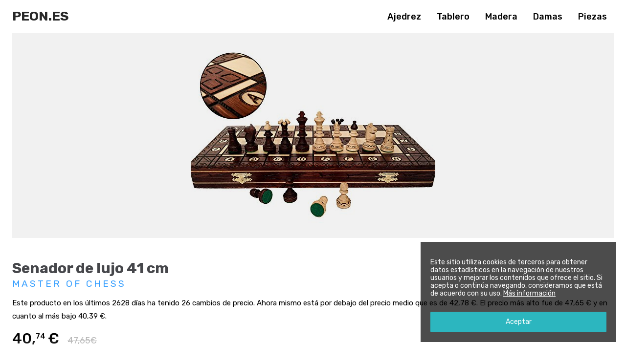

--- FILE ---
content_type: text/html; charset=UTF-8
request_url: https://www.peon.es/senador-de-lujo-41-cm/
body_size: 5990
content:
<!DOCTYPE html>
<html lang="es">
<head>
<meta http-equiv="Content-Type" content="text/html; charset=UTF-8">
<meta name="viewport" content="width=device-width, initial-scale=1.0">
<meta http-equiv="X-UA-Compatible" content="ie=edge">
<title>Senador de lujo 41 cm - Peon.es</title>

<!-- This site is optimized with the Yoast SEO plugin v12.1 - https://yoast.com/wordpress/plugins/seo/ -->
<meta name="description" content="Tratamos hoy de despejaros las dudas sobre Senador de lujo 41 cm Amazon lo ofrece con seguridad y comodidad en la entrega. El precio actual es de 40,7"/>
<link rel="canonical" href="https://www.peon.es/senador-de-lujo-41-cm/" />
<meta property="og:locale" content="es_ES" />
<meta property="og:type" content="article" />
<meta property="og:title" content="Senador de lujo 41 cm - Peon.es" />
<meta property="og:description" content="Tratamos hoy de despejaros las dudas sobre Senador de lujo 41 cm Amazon lo ofrece con seguridad y comodidad en la entrega. El precio actual es de 40,7" />
<meta property="og:url" content="https://www.peon.es/senador-de-lujo-41-cm/" />
<meta property="og:site_name" content="Tienda online especialista en ajedrez" />
<meta property="article:section" content="Sin categoría" />
<meta property="article:published_time" content="2018-11-08T08:48:19+00:00" />
<meta property="article:modified_time" content="2018-12-14T05:56:58+00:00" />
<meta property="og:updated_time" content="2018-12-14T05:56:58+00:00" />
<meta property="og:image" content="https://aws.ams3.cdn.digitaloceanspaces.com/76/d4/1d/8c/517vm5dvjbl.jpg" />
<meta property="og:image:secure_url" content="https://aws.ams3.cdn.digitaloceanspaces.com/76/d4/1d/8c/517vm5dvjbl.jpg" />
<meta property="og:image:width" content="500" />
<meta property="og:image:height" content="375" />
<meta name="twitter:card" content="summary_large_image" />
<meta name="twitter:description" content="Tratamos hoy de despejaros las dudas sobre Senador de lujo 41 cm Amazon lo ofrece con seguridad y comodidad en la entrega. El precio actual es de 40,7" />
<meta name="twitter:title" content="Senador de lujo 41 cm - Peon.es" />
<meta name="twitter:image" content="https://aws.ams3.cdn.digitaloceanspaces.com/76/d4/1d/8c/517vm5dvjbl.jpg" />
<script type='application/ld+json' class='yoast-schema-graph yoast-schema-graph--main'>{"@context":"https://schema.org","@graph":[{"@type":"WebSite","@id":"https://www.peon.es/#website","url":"https://www.peon.es/","name":"Tienda online especialista en ajedrez","potentialAction":{"@type":"SearchAction","target":"https://www.peon.es/?s={search_term_string}","query-input":"required name=search_term_string"}},{"@type":"ImageObject","@id":"https://www.peon.es/senador-de-lujo-41-cm/#primaryimage","url":"https://www.peon.es/wp-content/uploads/sites/76/2018/11/517vm5dvjbl.jpg","width":500,"height":375},{"@type":"WebPage","@id":"https://www.peon.es/senador-de-lujo-41-cm/#webpage","url":"https://www.peon.es/senador-de-lujo-41-cm/","inLanguage":"es","name":"Senador de lujo 41 cm - Peon.es","isPartOf":{"@id":"https://www.peon.es/#website"},"primaryImageOfPage":{"@id":"https://www.peon.es/senador-de-lujo-41-cm/#primaryimage"},"datePublished":"2018-11-08T08:48:19+00:00","dateModified":"2018-12-14T05:56:58+00:00","author":{"@id":"https://www.peon.es/#/schema/person/0b32fa12dc41d5bc05899467f0141a06"},"description":"Tratamos hoy de despejaros las dudas sobre Senador de lujo 41 cm Amazon lo ofrece con seguridad y comodidad en la entrega. El precio actual es de 40,7"},{"@type":["Person"],"@id":"https://www.peon.es/#/schema/person/0b32fa12dc41d5bc05899467f0141a06","name":"webmaster","image":{"@type":"ImageObject","@id":"https://www.peon.es/#authorlogo","url":"https://secure.gravatar.com/avatar/e8e2def7bd304d6bcc6770d6eb0af9a2?s=96&d=mm&r=g","caption":"webmaster"},"sameAs":[]}]}</script>
<!-- / Yoast SEO plugin. -->

<link rel='dns-prefetch' href='//www.google.com' />
<link rel='dns-prefetch' href='//s.w.org' />
<link rel="alternate" type="application/rss+xml" title="Tienda online especialista en ajedrez &raquo; Senador de lujo 41 cm RSS de los comentarios" href="https://www.peon.es/senador-de-lujo-41-cm/feed/" />
		<script type="text/javascript">
			window._wpemojiSettings = {"baseUrl":"https:\/\/s.w.org\/images\/core\/emoji\/12.0.0-1\/72x72\/","ext":".png","svgUrl":"https:\/\/s.w.org\/images\/core\/emoji\/12.0.0-1\/svg\/","svgExt":".svg","source":{"concatemoji":"https:\/\/www.peon.es\/wp-includes\/js\/wp-emoji-release.min.js?ver=5.2.3"}};
			!function(a,b,c){function d(a,b){var c=String.fromCharCode;l.clearRect(0,0,k.width,k.height),l.fillText(c.apply(this,a),0,0);var d=k.toDataURL();l.clearRect(0,0,k.width,k.height),l.fillText(c.apply(this,b),0,0);var e=k.toDataURL();return d===e}function e(a){var b;if(!l||!l.fillText)return!1;switch(l.textBaseline="top",l.font="600 32px Arial",a){case"flag":return!(b=d([55356,56826,55356,56819],[55356,56826,8203,55356,56819]))&&(b=d([55356,57332,56128,56423,56128,56418,56128,56421,56128,56430,56128,56423,56128,56447],[55356,57332,8203,56128,56423,8203,56128,56418,8203,56128,56421,8203,56128,56430,8203,56128,56423,8203,56128,56447]),!b);case"emoji":return b=d([55357,56424,55356,57342,8205,55358,56605,8205,55357,56424,55356,57340],[55357,56424,55356,57342,8203,55358,56605,8203,55357,56424,55356,57340]),!b}return!1}function f(a){var c=b.createElement("script");c.src=a,c.defer=c.type="text/javascript",b.getElementsByTagName("head")[0].appendChild(c)}var g,h,i,j,k=b.createElement("canvas"),l=k.getContext&&k.getContext("2d");for(j=Array("flag","emoji"),c.supports={everything:!0,everythingExceptFlag:!0},i=0;i<j.length;i++)c.supports[j[i]]=e(j[i]),c.supports.everything=c.supports.everything&&c.supports[j[i]],"flag"!==j[i]&&(c.supports.everythingExceptFlag=c.supports.everythingExceptFlag&&c.supports[j[i]]);c.supports.everythingExceptFlag=c.supports.everythingExceptFlag&&!c.supports.flag,c.DOMReady=!1,c.readyCallback=function(){c.DOMReady=!0},c.supports.everything||(h=function(){c.readyCallback()},b.addEventListener?(b.addEventListener("DOMContentLoaded",h,!1),a.addEventListener("load",h,!1)):(a.attachEvent("onload",h),b.attachEvent("onreadystatechange",function(){"complete"===b.readyState&&c.readyCallback()})),g=c.source||{},g.concatemoji?f(g.concatemoji):g.wpemoji&&g.twemoji&&(f(g.twemoji),f(g.wpemoji)))}(window,document,window._wpemojiSettings);
		</script>
		<style type="text/css">
img.wp-smiley,
img.emoji {
	display: inline !important;
	border: none !important;
	box-shadow: none !important;
	height: 1em !important;
	width: 1em !important;
	margin: 0 .07em !important;
	vertical-align: -0.1em !important;
	background: none !important;
	padding: 0 !important;
}
</style>
	<link rel='stylesheet' id='wp-block-library-css'  href='https://www.peon.es/wp-includes/css/dist/block-library/style.min.css?ver=5.2.3' type='text/css' media='all' />
<link rel='stylesheet' id='reset-css'  href='https://www.peon.es/wp-content/themes/pelicano02/css/normalize.css?ver=1542205076' type='text/css' media='all' />
<link rel='stylesheet' id='wpstyles-css'  href='https://www.peon.es/wp-content/themes/pelicano02/css/wordpress.css?ver=1542205076' type='text/css' media='all' />
<link rel='stylesheet' id='mainstyles-css'  href='https://www.peon.es/wp-content/themes/pelicano02/css/style.css?ver=1556883710' type='text/css' media='all' />
<script type='text/javascript' src='https://www.peon.es/wp-includes/js/jquery/jquery.js?ver=1.12.4-wp'></script>
<script type='text/javascript' src='https://www.peon.es/wp-includes/js/jquery/jquery-migrate.min.js?ver=1.4.1'></script>
<link rel='https://api.w.org/' href='https://www.peon.es/wp-json/' />
<!-- Hmm -->
<link rel="alternate" type="application/json+oembed" href="https://www.peon.es/wp-json/oembed/1.0/embed?url=https%3A%2F%2Fwww.peon.es%2Fsenador-de-lujo-41-cm%2F" />
<link rel="alternate" type="text/xml+oembed" href="https://www.peon.es/wp-json/oembed/1.0/embed?url=https%3A%2F%2Fwww.peon.es%2Fsenador-de-lujo-41-cm%2F&#038;format=xml" />
</head>

<body class="post-template-default single single-post postid-347 single-format-standard">

<header id="header">
	<div class="bar">
		<div class="logo">
			<h1><a href="https://www.peon.es">
				Peon.es			</a></h1>
		</div>

					<ul class="links">
								<li><a href="/search/ajedrez">Ajedrez</a></li>
								<li><a href="/search/tablero">Tablero</a></li>
								<li><a href="/search/madera">Madera</a></li>
								<li><a href="/search/damas">Damas</a></li>
								<li><a href="/search/piezas">Piezas</a></li>
							</ul>
		
		
	</div>
</header>

<div id="wrapper">

	<div class="single-product">
		<div class="col-left">
			<div class="image"><a class="image-box" href="https://amzn.to/2D9PX6L" target="_blank"><img src="https://aws.ams3.cdn.digitaloceanspaces.com/76/d4/1d/8c/517vm5dvjbl.jpg" alt="Senador de lujo 41 cm"></a></div>		</div>

		<div class="sheet">
			<h1>Senador de lujo 41 cm</h1>

			<h2 class="brand"><a href="master-of-chess">Master of Chess</a></h2>
			<p class="price-summary">Este producto en los últimos 2628 días ha tenido 26 cambios de precio. Ahora mismo está por debajo del precio medio que es de 42,78 €. El precio más alto fue de 47,65 € y en cuanto al más bajo 40,39 €.</p><div class="price priceAB">40,<span class="price-decimal">74</span>&euro; <span class="max-price">47,65&euro;</span></div><div class="gotomerchant double-button"><a target="_blank" rel="nofollow" class="merchant-view-product with-icon icon-amazon" href="https://amzn.to/2D9PX6L">Ver en Amazon</a><a target="_blank" rel="nofollow" class="merchant-add-to-cart with-icon icon-cart" href="http://www.amazon.es/gp/aws/cart/add.html?AssociateTag=ruboskizo-21&ASIN.1=B015EO71WQ&Quantity.1=1">Añadir al carrito</a></div>
			<div class="content contentAB"><p>Tratamos hoy de despejaros las dudas sobre Senador de lujo 41 cm Amazon lo ofrece con seguridad y comodidad en la entrega. El precio actual es de 40,74 &euro;, buena oferta pídelo ya. La compra online nos hace las cosas más fáciles. La comodidad de hacer la compra por Internet.</p>
</div>

			<div class="features featuresAB"><b>Características</b><ul><li><h2>16 pulgadas de madera decorativa del juego de ajedrez</h2></li><li><h2>Juego clásico hecho a mano</h2></li><li><h2>Juego de ajedrez clásico</h2></li><li><h2>Rey tamaño: 7.5 cm / 2.9 pa</h2></li><li><h2>Tamaño del tablero de ajedrez: 41 x 41 x 2.5 cm / 16 x 16 x 1 pa</h2></li><li><h2>Cuadrado tamaño: cm / pa</h2></li><li><h2>¡Éste es apenas uno de muchos de nuestros artículos de la calidad! ¡Compruebe nuestra oferta para más!</h2></li></ul></div>		</div>
	</div>

	<h3 class="relateditems-title">Productos que te pueden interesar...</h3><ul class="relateditems grid"><li><div class="image"><a class="image-link" href="https://www.peon.es/albatros-1333/" data-details="Ver Detalles"><img src="https://aws.ams3.cdn.digitaloceanspaces.com/76/d4/1d/8c/41j5ei-x8l.jpg" alt="Albatros 1333"></a></div><div class="name"><a href="https://www.peon.es/albatros-1333/"><h2 title="Albatros 1333" class="name">Albatros 1333</h2></a></div><div class="price">38,99&euro;</div></li><li><div class="image"><a class="image-link" href="https://www.peon.es/piezas-de-ajedrez-de-madera/" data-details="Ver Detalles"><img src="https://aws.ams3.cdn.digitaloceanspaces.com/76/d4/1d/8c/41sqfqw4xjl.jpg" alt="Piezas de ajedrez de madera"></a></div><div class="name"><a href="https://www.peon.es/piezas-de-ajedrez-de-madera/"><h2 title="Piezas de ajedrez de madera" class="name">Piezas de ajedrez de madera</h2></a></div><div class="price">34,90&euro;</div></li><li><div class="image"><a class="image-link" href="https://www.peon.es/ajedrez-electronico-chessman-elite/" data-details="Ver Detalles"><img src="https://aws.ams3.cdn.digitaloceanspaces.com/76/d4/1d/8c/41ggngca9vl.jpg" alt="Ajedrez electrónico chessman elite"></a></div><div class="name"><a href="https://www.peon.es/ajedrez-electronico-chessman-elite/"><h2 title="Ajedrez electrónico chessman elite" class="name">Ajedrez electrónico chessman elite</h2></a></div><div class="price">39,95&euro;</div></li><li><div class="image"><a class="image-link" href="https://www.peon.es/tablero-de-madera-y-ajuste-las-piezas-ajedrez-magnetico-plegable-viaje-juegos-25-x-25-cm/" data-details="Ver Detalles"><img src="https://aws.ams3.cdn.digitaloceanspaces.com/76/d4/1d/8c/51oua27wk2bl.jpg" alt="Tablero de madera y ajuste las piezas ajedrez magnético plegable viaje juegos 25 x 25 cm"></a></div><div class="name"><a href="https://www.peon.es/tablero-de-madera-y-ajuste-las-piezas-ajedrez-magnetico-plegable-viaje-juegos-25-x-25-cm/"><h2 title="Tablero de madera y ajuste las piezas ajedrez magnético plegable viaje juegos 25 x 25 cm" class="name">Tablero de madera y ajuste las piezas ajedrez &hellip;</h2></a></div><div class="price">21,91&euro;</div></li></ul>
<!-- Comments block -->
		<div class="reviews">
	
	<!-- Comments form -->

		<div id="respond" class="comment-respond">
		<h3 class="add-review__title">Dejar una opinión <small><a rel="nofollow" id="cancel-comment-reply-link" href="/senador-de-lujo-41-cm/#respond" style="display:none;">Cancelar respuesta</a></small></h3>			<form action="https://www.peon.es/wp-comments-post.php" method="post" id="commentform" class="comment-form">
				<p class="add-review__notice">Tu dirección de correo electrónico no será publicada. Tu comentario será publicado tras ser aprobado por un administrador.</p><div class="add-review__review">
                    <textarea name="comment" id="review" class="add-review__textarea" rows="8" placeholder="Tu opinión*"></textarea>
                </div><div class="add-review__user"><div class="add-review__name">
                        <input required type="text" name="author" id="name" class="add-review__name-input" placeholder="Nombre*">
                    </div>
<div class="add-review__email">
                        <input required type="email" name="email" id="email" class="add-review__email-input" placeholder="E-mail*">
                    </div></div>
<p><input required type="checkbox" name="cterminos" id="cterminos" autocomplete="off"> <label for="cterminos">He leído y acepto la <a rel="nofollow" target="_blank" href="/legal/">política de privacidad</a></label></p>
<div id="captchaComments" data-sitekey="6LcEjXsUAAAAAJxMKDZmNUtJzeEapg0gxZf3kvZU" data-callback="captchaComplete" data-size="invisible"></div><p class="form-submit"><input name="btnSubmit" type="submit" id="btnSubmit" disabled class="add-review__submit" value="Enviar opinión" /> <input type='hidden' name='comment_post_ID' value='347' id='comment_post_ID' />
<input type='hidden' name='comment_parent' id='comment_parent' value='0' />
</p><p style="display: none;"><input type="hidden" id="akismet_comment_nonce" name="akismet_comment_nonce" value="6bd96c9426" /></p><p style="display: none;"><input type="hidden" id="ak_js" name="ak_js" value="8"/></p>			</form>
			</div><!-- #respond -->
	
	<!-- End of comments form -->

		</div><!-- end of .reviews --><!-- End of comments (list + form) block -->
<script type="application/ld+json">
{
	"@context": "https://schema.org/",
	"@type": "Product",
	"name": "Senador de lujo 41 cm",
	"image": [
		"https://aws.ams3.cdn.digitaloceanspaces.com/76/d4/1d/8c/517vm5dvjbl.jpg"
	],
	"description": "Tratamos hoy de despejaros las dudas sobre Senador de lujo 41 cm Amazon lo ofrece con seguridad y comodidad en la entrega. El precio actual es de 40,74 &euro;, buena oferta pídelo ya. La compra online nos hace las cosas más fáciles. La comodidad de hacer la compra por Internet.",
	"brand": "Master of Chess",
	"offers": {
		"@type": "Offer",
		"priceCurrency": "EUR",
		"price": "40.74",
		"itemCondition": "https://schema.org/NewCondition",
		"availability": "https://schema.org/InStock"
	}
}
</script>
</div><!-- /wrapper -->

<footer>
	<div class="description">
		Venta online de tableros de ajedrez. Especialistas en productos relaccionados con el ajedrez, tableros, libros y mucho más.	</div>

	<div class="legal">
		Ruboskizo S.L. - CIF B83121137 - C/ Príncipe de Vergara 112, 3ª<br>28002 Madrid (España) — <a rel="nofollow" target="_blank" href="/legal/">Política de privacidad</a>
	</div>
</footer>


<div id="noticeCookies">
	<p>Este sitio utiliza cookies de terceros para obtener datos estadísticos en la navegación de nuestros usuarios y mejorar los contenidos que ofrece el sitio. Si acepta o continúa navegando, consideramos que está de acuerdo con su uso. <a href="/legal/" target="_blank">Más información</a></p>
	<button id="noticeCookiesBtn">Aceptar</button>
</div>

<script type='text/javascript' src='https://www.peon.es/wp-content/themes/pelicano02/js/extra.js'></script>
<script type='text/javascript' src='https://www.google.com/recaptcha/api.js?ver=1'></script>
<script type='text/javascript' src='https://www.peon.es/wp-content/themes/pelicano02/js/chart.bundle.min.js?ver=1542205076'></script>
<script type='text/javascript' src='https://www.peon.es/wp-content/themes/pelicano02/js/mobile-detect.min.js?ver=1542205076'></script>
<script type='text/javascript' src='https://www.peon.es/wp-content/themes/pelicano02/js/main.js?ver=1542753395'></script>
<script type='text/javascript' src='https://www.peon.es/wp-content/themes/pelicano02/js/gascrolldepth.min.js?ver=1542205076'></script>
<script type='text/javascript' src='https://www.peon.es/wp-content/themes/pelicano02/js/analytics.js?ver=1628447832'></script>
<script type='text/javascript' src='https://www.peon.es/wp-includes/js/wp-embed.min.js?ver=5.2.3'></script>
<script async="async" type='text/javascript' src='https://www.peon.es/wp-content/plugins/akismet/_inc/form.js?ver=4.1.2'></script>

</body>
</html>